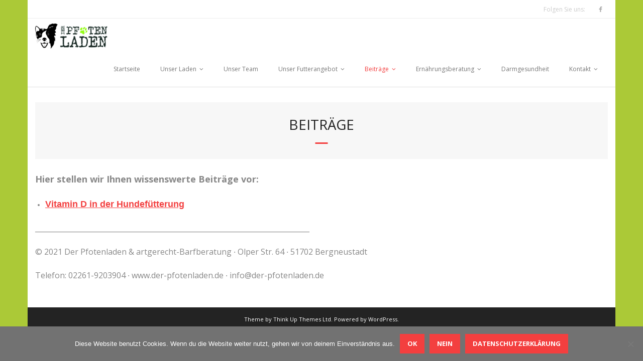

--- FILE ---
content_type: text/css
request_url: https://der-pfotenladen.de/wp-content/themes/minamaze-business/style.css?ver=1.0.9
body_size: 11850
content:
/*
Theme Name: Minamaze Business
Text Domain: minamaze-business
Template: minamaze
Version: 1.0.9
Requires at least: 5.0
Tested up to: 6.4
Requires PHP: 7.0
Description: Minamaze Business is the free version of the multi-purpose professional theme (Minamaze Pro) ideal for a business or blog website. The theme has a responsive layout, HD retina ready and comes with a powerful theme options panel with can be used to make awesome changes without touching any code. The theme also comes with a full width easy to use slider. Easily add a logo to your site and create a beautiful homepage using the built-in homepage layout. Compatible with WooCommerce, WPML, Polylang, Flat Parallax Slider, Photo Gallery and Travel Map, Elementor, Page Builder, Beaver Builder, Visual Composer, SiteOrigin, Divi, etc. It's a perfect theme for small businesses (restaurants, wedding planners, sport/medical shops), startups, corporate businesses, online agencies and firms, portfolios, ecommerce (WooCommerce), and freelancers.
Tags: one-column, two-columns, three-columns, right-sidebar, left-sidebar, custom-header, custom-menu, full-width-template, theme-options, threaded-comments, editor-style, featured-images, featured-image-header, post-formats, sticky-post, translation-ready, flexible-header, custom-background, grid-layout, footer-widgets, blog, e-commerce, portfolio
Author: Think Up Themes
Author URI: https://www.thinkupthemes.com
Theme URI: https://www.thinkupthemes.com/free/minamaze-free/
License: GNU General Public License v2 or later
License URI: https://www.gnu.org/licenses/gpl-2.0.html
*/

/* Pre-Header Style */
#pre-header {
	border-bottom: 1px solid #eee;
	background-color: #fff;
}
#pre-header .header-links li a {
	color: #777;
}
#pre-header-social li a {
	color: 	#aaa;
	background-color: transparent;
}
#pre-header .header-links .menu-hover > a,
#pre-header .header-links > ul > li > a:hover,
#pre-header-social li a:hover {
	color: #f33f3f!important;
	background-color: transparent!important;
}
#pre-header .header-links .sub-menu {
	background-color: #232323;
	border-color: #454545;
}
#pre-header .sub-menu .menu-parent > a:before {
	left: 0px;
}
#pre-header .sub-menu .menu-parent > a:hover:before {
	left: -10px;
}
#pre-header .header-links .sub-menu li a {
	color: #fff;
}
#pre-header .header-links .sub-menu a {
	transition: all .1s;
}
#pre-header .header-links .sub-menu a:hover {
	padding-right: 0px;
	color: #f33f3f!important;
}
#pre-header .header-links .sub-menu a:hover span {
	margin-left: 0px;
}
#pre-header .header-links .sub-menu li {
	border-bottom: 1px solid #454545;
}
#pre-header-search {
	padding: 0px;
}
#pre-header-search .search {
	background-color: #f7f7f7;
	border: none;
	height: 34px;
	color: #1e1e1e;
	outline: none;
}
#pre-header-search {
	display: inline;
}

/* Header Style */
#header .header-links .sub-menu {
	background-color: #232323;
	border-color: #454545;
}
#header .header-links .sub-menu a {
	color: #fff;
	border-bottom: 1px solid #454545;
	transition: all .1s;
}
#header .header-links .sub-menu a:hover {
	color: #f33f3f;
}
#header .sub-menu li {
	padding: 0px;
}
#header .header-links .sub-menu a:hover {
	padding-right: 0px;
}
#header .header-links .sub-menu a:hover span {
	margin-left: 0px;
}
#header .sub-menu li:hover {
	padding-left: 0px;
}
#header .sub-menu .menu-parent > a:before {
	left: 0px;
}
#header .sub-menu .menu-parent > a:hover:before {
	left: -20px;
}

/* Introduce Page Style */
#introaction-core,
#outroaction-core {
	padding: 30px;
	border: none;
	-webkit-box-shadow: 0 0 15px rgba( 0, 0, 0, 0.1 );
	-moz-box-shadow: 0 0 15px rgba( 0, 0, 0, 0.1 );
	-ms-box-shadow: 0 0 15px rgba( 0, 0, 0, 0.1 );
	-o-box-shadow: 0 0 15px rgba( 0, 0, 0, 0.1 );
	box-shadow: 0 0 15px rgba( 0, 0, 0, 0.1 );
}
#introaction-core .three_fourth,
#outroaction-core .three_fourth {
	margin-right: 0;
	width: 100%;
	float: none;
	text-align: center;
}
#introaction-core .one_fourth,
#outroaction-core .one_fourth {
	width: 100%;
	text-align: center;
}
.action-button h4,
.attention_button h4 {
	margin-top: 25px;
	display: inline-block;
	background-color: #f33f3f;
	border: none;
	color: #fff;
	font-weight: 700;
	padding: 10px 15px;
	transition: all 0.3s;
}
.action-button h4:hover,
.attention_button h4:hover {
	opacity: 0.75;
}
.action-text h3,
.attention_text h3 {
	margin-bottom: 10px;
}

/* Featured Style */
#section-home .section {
	border: none;
	padding: 0px;
	-webkit-box-shadow: 0 0 15px rgba( 0, 0, 0, 0.1 );
	-moz-box-shadow: 0 0 15px rgba( 0, 0, 0, 0.1 );
	-ms-box-shadow: 0 0 15px rgba( 0, 0, 0, 0.1 );
	-o-box-shadow: 0 0 15px rgba( 0, 0, 0, 0.1 );
	box-shadow: 0 0 15px rgba( 0, 0, 0, 0.1 );
}
#section-home .entry-header {
	border-bottom: 3px solid #f33f3f;
}
#section-home .entry-content {
	text-align: left;
	padding: 30px 30px 15px 30px;
}
#section-home .more-link {
	display: inline-block;
	background-color: #f33f3f;
	border: none;
	color: #fff;
	font-weight: 700;
	padding: 10px 15px;
	text-transform: uppercase;
	transition: all 0.3s;
}
#section-home .more-link:hover {
	opacity: 0.75;
}

/*Footer Style */
#footer {
	background-color: #fff;
	border-top: 1px solid #eee;
	border-bottom: none;
}
#footer-core h3 {
	font-size: 15px;
	font-weight: 700;
	color: #1e1e1e;
	border-bottom: 1px solid #eee;
	-webkit-box-shadow: none;
	-moz-box-shadow: none;
	-ms-box-shadow: none;
	-o-box-shadow: none;
	box-shadow: none;
}
#footer .widget li a {
	color: #777;
}
#footer .widget li a:hover {
	color: #f33f3f;
}
#footer .widget li span {
	display: block;
	color: #aaaaaa;
}
#footer .widget_recent_entries li,
#footer .widget_recent_comments li {
	margin-bottom: 10px;
}
#footer .widget li:last-child {
	margin-bottom: 0px;
}
#footer .widget_tag_cloud a {
	color: #777;
	background-color: #eee;
	border: none;
}
#footer .widget_tag_cloud a:hover {
	background-color: #f33f3f;
	border-color: #fff;
	color: #fff;
}
#footer .widget_search .search {
	background-color: #f7f7f7;
	border: 1px solid #e7e7e7;
	outline: none;
	color: #777;
}
#footer .widget_search .searchsubmit {
	display: inline-block;
	background-color: #f33f3f;
	border: none;
	color: #fff;
	font-weight: 700;
	text-transform: uppercase;
	padding: 11px 5px;
	transition: all 0.3s;
}
#footer .widget_search .searchsubmit:hover {
	opacity: 0.75;
	background-color: #f33f3f;
}

/* Subfooter Syle */
#sub-footer {
	background-color: #232323;
	border-top: none;
}
#footer-menu li:after {
	display: none;
}
#sub-footer-core a {
	color: #fff;
}
#sub-footer-core a:hover {
	color: #f33f3f;
}
#sub-footer-core {
	color: #fff;
}

/* Intro Page Style */
#intro.option1 {
	background-color: #f7f7f7;
	padding: 30px;
}
#intro.option1 #intro-core {
	text-align: center;
	padding-bottom: 15px;
}
#intro.option1 #intro-core:before {
	display: none;
}
#intro.option1 .page-title {
	margin-bottom: 10px;
	display: inline-block;
	text-align: center;
}
#breadcrumbs {
	text-transform: uppercase;
	display: block;
	text-align: center;
}
#intro.option1 #intro-core:after {
	left: 50%;
	-webkit-transform: translateX(-50%);
	-moz-transform: translateX(-50%);
	-ms-transform: translateX(-50%);
	-o-transform: translateX(-50%);
	transform: translateX(-50%);
}

/* Blog Posts Style */
.blog-article {
	background-color: #f7f7f7;
	border: none;
	padding: 0px;
}
.blog-article .entry-content {
	padding: 30px;
}
.has-post-thumbnail .entry-content {
	padding: 30px 0px;
}
.blog-article p {
	margin-bottom: 0px;
}
.blog-article .blog-title {
	font-size: 18px;
	font-weight: 700;
}
.blog-article .blog-title:hover {
	color: #f33f3f;
}
.entry-meta > span {
	padding-right: 10px;
	font-weight: 600;
	color: #aaa;
}
.entry-meta > span:after {
	content: '|';
	color: #aaa;
	margin-left: 10px;
}
.entry-meta > span:last-child:after {
	display: none;
}
.entry-meta > span i {
	color: #f33f3f;
}
.blog-article .more-link {
	margin-top: 20px;
	display: inline-block;
	background-color: #f33f3f;
	border: none;
	color: #fff;
	font-weight: 700;
	padding: 10px 15px;
	text-transform: uppercase;
	transition: all 0.3s;
}
.blog-article .more-link:hover {
	opacity: 0.75;
}

/* Blog Pages Style */
.pag {
	text-align: left;
}
.pag li a,
.pag li span {
	margin-right: 5px;
	width: 36px;
	height: 36px;
	text-align: center;
	display: inline-block;
	line-height: 36px;
	background-color: #232323;
	border: none;
	padding: 0px;
	font-weight: 700;
	color: #fff;
	font-size: 13px;
}
.pag li a:hover {
	background-color: #f33f3f;
	color: #fff;
}

/* Sidebar Style */
#sidebar .widget {
	border-bottom: none;
}
.widget_search .search {
	border-color: #e8e8e8;
	background-color: #f8f8f8;
	outline: none;
}
.widget_search .searchsubmit {
	display: inline-block;
	background-color: #f33f3f;
	border: none;
	color: #fff;
	font-weight: 700;
	text-transform: uppercase;
	padding: 8.5px 5px;
	outline: none;
	transition: all 0.3s;
}
.widget_search .searchsubmit:hover {
	background-color: #f33f3f;
	opacity: 0.75;
}
#sidebar h3.widget-title {
	background-color: #f7f7f7;
	font-size: 15px;
	font-weight: 700;
	padding: 20px;
	margin-bottom: 25px;
}
#sidebar h3.widget-title:before {
	display: none;
}
#sidebar h3.widget-title:after {
	display: none;
}
#sidebar .widget ul {
	border: none;
}
#sidebar .widget li {
	border: none;
	margin-bottom: 5px;
}
#sidebar .widget li:last-child {
	margin-bottom: 0px;
}
#sidebar .widget li a {
	padding: 0px;
	font-size: 14px;
	font-weight: 600;
	color: #1e1e1e;
}
#sidebar .widget li span {
	display: block;
	font-size: 12px;
	color: #aaa;
	font-weight: 600;
}
#sidebar .widget li a:hover {
	color: #f33f3f;
}
#sidebar .widget_tag_cloud a {
	color: #777;
	background-color: #eee;
	border: none;
	font-size: 12px!important;
}
#sidebar .widget_tag_cloud a:hover {
	color: #fff;
	background-color: #f33f3f;
	border-color: #f33f3f;
}

/* Single Post Style */
.single .entry-header {
	background-color: #f7f7f7;
	padding: 30px;
	margin-bottom: 0px;
}
.single .entry-content {
	background-color: #f7f7f7;
	padding: 0px 30px 30px 30px;
}
.nav-previous a,
.nav-next a {
	display: inline-block;
	background-color: #f33f3f;
	border: none;
	color: #fff;
	font-weight: 700;
	padding: 10px 15px;
	text-transform: uppercase;
}
.nav-previous a:hover,
.nav-next a:hover {
	background-color: #f33f3f;
	opacity: 0.75;
}
#nav-above,
#nav-below {
	padding: 30px;
	background-color: #f7f7f7;
}

/* Comments & Leave Comment */
#comments-title,
#reply-title {
	font-size: 15px;
	font-weight: 700;
	background-color: #f7f7f7;
	padding: 20px;
}
.commentlist article footer:before,
.commentlist article footer:after {
	display: none;
}
.commentlist article footer {
	border: none;
	background-color: #f8f8f8;
}
.comment-author a {
	color: #1e1e1e;
}
.comment-meta a,
.comment .reply a {
	font-weight: 600;
	text-transform: uppercase;
}
#commentform input[type="text"],
#commentform #comment {
	background-color: #f8f8f8;
	border: 1px solid #e8e8e8;
	outline: none;
	padding: 15px;
	margin-top: 0px;
}
.logged-in-as a {
	text-transform: uppercase;
	font-weight: 700;
}
.logged-in-as a:hover {
	color: #1e1e1e;
}
.comment-form-comment label {
	display: none;
}
.themebutton,
button,
html input[type="button"],
input[type="reset"],
input[type="submit"] {
	display: inline-block;
	background-color: #f33f3f;
	border: none;
	color: #fff;
	font-weight: 700;
	padding: 10px 15px;
	text-transform: uppercase;
	transition: all 0.3s;
}
.themebutton:hover,
button:hover,
html input[type="button"]:hover,
input[type="reset"]:hover,
input[type="submit"]:hover {
	background-color: #f33f3f;
	opacity: 0.75;
}

--- FILE ---
content_type: text/css
request_url: https://der-pfotenladen.de/wp-content/themes/minamaze/styles/style-responsive.css?ver=1.10.1
body_size: 10213
content:
/* ----------------------------------------------------------------------------------
	RESPONSIVE LAYOUTS
---------------------------------------------------------------------------------- */

/* Desktop / Laptop */
@media only screen and (max-width: 960px) {
}
	
/* iPad & Tablet */
@media only screen and (max-width: 768px) {

	#site-header {
		margin-bottom: 0!important;
	}
	#header-sticky-wrapper {
		height: auto !important;
	}
	#pre-header,
	#header {
		position: static !important;
	}

	/* Header */
	#header {
		padding: 10px 10px 20px;
		-webkit-box-sizing: border-box;
		-moz-box-sizing: border-box;
		-ms-box-sizing: border-box;
		-o-box-sizing: border-box;
		box-sizing: border-box;
	}
	#logo {
		float: none;
		position: static;
		text-align: center;	
		margin: 0 10px 10px;
	}
	#logo img {
		max-height: 40px;
	}
	#header-links,
	#pre-header-search {
		display: none;
	}
	#header-responsive {
		display: block;
		width: 100%;
	}
	#header-responsive ul {
		margin: 0;
	}
	#header-responsive li {
		position: relative;
		list-style: none;
	}
	#header-responsive .sub-menu li,
	#header-responsive .sub-menu li:hover {
		padding: 0;
	}
	#header-responsive li a {
		color: inherit;
		display: block;
		padding: 0 50px 0 25px;
		height: 50px;
		line-height: 50px;
		border-bottom: 1px solid #F0F0F0;
		-webkit-box-sizing: border-box;
		-moz-box-sizing: border-box;
		-ms-box-sizing: border-box;
		-o-box-sizing: border-box;
		box-sizing: border-box;

	}
	#header-responsive li a:hover,
	#header-responsive li.current_page_item > a {
		color: #F33F3F;
	}
	#header-responsive-inner {
		background: #fff;
		border-left: 1px solid #F0F0F0;
		border-right: 1px solid #F0F0F0;
	}	
	.nav-collapse {
		visibility: hidden;
		overflow: hidden;
		height: 0;
	}
	.nav-collapse.in {
		visibility: visible;
	}
	.btn-navbar {
		display: block;
		padding: 10px 10px;
		background-color: #333;
		border: 1px solid #222;
	}
	.btn-navbar .icon-bar {
		display: block;
		width: 20px;
		height: 3px;
		margin: 0 auto;
		background-color: #FFF;
	}
	.btn-navbar .icon-bar + .icon-bar {
		margin-top: 3px;
	}
	.nav-collapse.collapse {
		-webkit-transition: height 0.35s ease;
		-moz-transition: height 0.35s ease;
		-ms-transition: height 0.35s ease;
		-o-transition: height 0.35s ease;
		transition: height 0.35s ease;
		position: relative;
		overflow: hidden;
		height: 0;
	}

	/* Sub-Menu Toggle */
	#header-responsive .sub-menu-toggle,
	#header-responsive .menu-item-has-children > a:after {
		position: absolute;
		right: 0;
		top: 0;
		width: 50px;
		height: 50px;
		line-height: 50px;
	}
	#header-responsive .sub-menu-toggle {
		z-index: 3;
	}
	#header-responsive .sub-menu-toggle:focus {
		outline: thin dotted;
	}
	#header-responsive .menu-item-has-children > a:after {
		font-family: fontawesome;
		content: "\f067";
		text-align: center;
		font-size: 12px;
		z-index: 2;
	}
	#header-responsive .menu-item-has-children.sub-menu-show > a:after {
		content: "\f068";
	}
	#header-responsive .sub-menu {
		overflow: hidden;
		height: 0;
	}
	#header-responsive .sub-menu-show > .sub-menu {
		height: auto;
	}
	#header-responsive .sub-menu-show > a {
		color: #F33F3F;
	}
	#header-responsive .sub-menu a {
		padding-right: 70px;
	}
	#header-responsive .sub-menu .sub-menu-toggle {
		width: 70px;
	}
	#header-responsive .sub-menu .menu-item-has-children > a:after {
		right: 20px;
	}

	/* Featured Slider */
	#slider .featured-title span,
	.thinkupslider-sc .featured-title span {
		font-size: 25px;
	}
	#slider .featured-excerpt span,
	.thinkupslider-sc .featured-excerpt span {
		font-size: 14px;
		line-height: 22px
	}
	#slider .featured-link a,
	.thinkupslider-sc .featured-link a {
		font-size: 12px;
		padding: 5px 10px
	}

	/* Slider */
	#slider,
	.thinkupslider-sc {
		padding: 0 10px;
	}
	#slider .rslides-container,
	.thinkupslider-sc .rslides-container {
		padding: 0;
	}
	#slider .videoBG video,
	.thinkupslider-sc .videoBG video {
		top: -25% !important;
	}

	/* Intro / Outro */
	.action-text.action-teaser h3, 
	.attention_text h3 { 
		margin-top: 0px; 
	}

	/* Footer */

	/* Sidebar */

	/* Blog */

	/* Post */
	.commentlist .children .children .children { 
		margin: 0px; 
	}

	/* Portfolio */
	.hover-excerpt {
		display: none;
	}
	.da-thumbs li article h3 {
		padding: 0;
	}

	/* Project */

	/* Contact */

	/* Widgets */

	/* Shortcodes */
	.customtitle h1,
	.customtitle h2,
	.customtitle h3,
	.customtitle h4,
	.customtitle h5,
	.customtitle h6 {
		white-space: initial;
	}
	.customtitle .title-div {
		display: none;
	}
}


/* Small Tablets & Larger Phones */
@media only screen and (max-width: 685px) {

	/* Main */
	#pre-header-links-inner,
	#breadcrumbs,
	#sidebar,
	#intro.option3 .page-teaser,
	.meta-author {
		display: none !important;
	}
	#main-core,
	#intro.option1, 
	#intro.option2 {
		margin-left: 0px !important;
	}
	#main {
		width: 100% !important;
	}
	#main-core, 
	#intro,
	.commentlist .children .children {
		margin: 0px !important;
	}
	#intro.option1 #intro-core {
		display: block;
	}
	.notification-text {
		display: block;
		margin-bottom: 5px;
	}

	/* Featured Slider */
	#slider .featured-excerpt,
	.thinkupslider-sc .featured-excerpt {
		display: none;
	}

	/* Portfolio */

	/* Single Post Share */
	#author-image,
	#author-text {
		width: 100%;
		float: none;
	}
	#author-text {
		margin: 20px 0px 0 0px;
	}
	#author-text h3,
	#author-text p {
		margin-left: 30px;
		padding-right: 40px;
	}
	.commentlist .children .children {
		margin: 0px;
	}

	/* Intro / Outro */	
	.action-text.three_fourth,
	.action-button.one_fourth.last {
		width:100%;
		float:none;
		margin-right:0px;
	}
	.action-button h4 {
		padding: 10px 10px;
		margin: 0px;
	}
	.action-text {
		padding-bottom: 10px;
	}
	.action-text > h3 {
		margin-top: 0px;
	}
	.action-text,
	.attention_text {
		text-align: center;
	}
}


/* iPhone (Landscape) */
@media only screen and (max-width: 568px) {

	/* Main */
	#notification-core .notification-text {
		display: block;
		margin-bottom: 5px;
	}

	/* Featured Slider */
	#slider,
	.thinkupslider-sc {
		text-align: center;
	}
	#slider .featured-title span,
	.thinkupslider-sc .featured-title span {
		font-size: 20px;
		padding: 5px 10px;
	}
	#slider .featured-excerpt span,
	.thinkupslider-sc .featured-excerpt span {
		padding: 5px 10px;
	}
	#slider .featured-video,
	.thinkupslider-sc .featured-video {
		display: none;
	}

	/* Portfolio */
	.element.column-1 ,
	.element.column-2 ,
	.element.column-3 ,
	.element.column-4 {
		width: auto !important;
	}
	#filter.portfolio-filter {
		margin: 0;
	}
	#filter.portfolio-filter li {
		display: block;
		padding-right: 1px;
	}
	#filter.portfolio-filter li a {
		width: 100%;
		padding: 5px 20px;
		border-bottom: 1px solid #EEE;
	}
	#filter.portfolio-filter > li:first-child a {
		border-top: 1px solid #EEE;
	}
	#filter.portfolio-filter li:after {
		content: "";
	}
	#filter.portfolio-filter li a:hover,
	#filter.portfolio-filter li a.selected {
		color: white;
		background: #F33F3F;
	}

	/* Blog */
	.blog-article .entry-content {
		margin-top: 20px;
	}

	/* Single Post */
	#sharemessage {
		text-align: center;
		margin-bottom: 15px;
		padding: 0;
	}
	#shareicons {
		padding: 0;
	}
	#sharemessage,
	#shareicons {
		width: 100%;
		display: block;
		text-align: center;
	}
	#comments {
		margin-right: 0;
	}
	#nocomments {
		margin-left: 0;
	}
	
	/* Single Post Share */	
	#author-image {
		display: none;
	}
	#author-text {
		margin: 0px;
	}
	#author-bio .author-description {
		padding-right: 50px;
	}
	span.post-title {
		display:none;
	}
	p.form-submit {
		margin-bottom: 0px;
	}
	#shareicons a {
		float: none;
		margin-left: 10px;
		margin-right: 10px;
	}
	.form-allowed-tags {
		display: none;
	}

	/* Intro / Outro */
	.action-text h3, .action-text p {
		margin-left: 0px;
		margin-right: 0px;
	}
	.action-button p {
		margin-left: 0px;
		margin-right: 0px;
	}

	/* Shortcode Content */
	.one_half,
	.one_third,
	.two_third,
	.one_fourth,
	.three_fourth,
	.one_fifth,
	.two_fifth,
	.three_fifth,
	.four_fifth,
	.one_sixth,
	.five_sixth {
		width:100%;
		float:none;
		margin-right:0px;
	}
	#footer .widget-area.one_half,
	#footer .widget-area.one_third,
	#footer .widget-area.two_third,
	#footer .widget-area.one_fourth,
	#footer .widget-area.three_fourth,
	#footer .widget-area.one_fifth,
	#footer .widget-area.two_fifth,
	#footer .widget-area.three_fifth,
	#footer .widget-area.four_fifth,
	#footer .widget-area.one_sixth,
	#footer .widget-area.five_sixth {
		width:100%;
		float:none;
		margin-right:0px;
	}
	.border {
		margin-left:10px;
		margin-right:10px;
	}

	.pricing-table.style1 span {
		text-align: center;
		padding-left: 0;
		padding-right: 0;
		background: none !important
	}
	.pricing-table.style2 .pricing-package {
		float: none;
		display: block;
		margin: 0 auto 20px;
		max-width: 100% !important;
		width: 100% !important;
	}
	.pricing-table.style2 .pricing-package.big {
		-webkit-transform: scale(1);
		-moz-transform: scale(1);
		-ms-transform: scale(1);
		-o-transform: scale(1);
		transform: scale(1);
	}
	/* Bootstrap Menu */
	#logo {
		float: none;
		text-align: center;
	}
	.btn-navbar {
		float: none;
	}
	
	/* Widgets */
	.thinkup_widget_categories li span {
		float: none;
		padding-left: 5px;
	}
	.thinkup_widget_flickr .flickr-photo {
		width: auto !important;
		margin-right: 5px !important;
	}

	/* Misc */
	.hidden-mobile {
		display: none;
	}
}


/* iPhone (Portrait) */
@media only screen and (max-width: 320px) {

	/* Single Post Share */
	#shareicons a {
		margin-left: 5px;
		margin-right: 5px;
	}
	.commentlist .children {
	margin: 0 0 0 25px;
	}

	/* Portfolio */

	/* Shortcodes */

}


/* Retina Display */
@media only screen and 
        (-webkit-min-device-pixel-ratio: 1.5), only screen and 
        (-o-min-device-pixel-ratio: 3/2), only screen and 
        (min-device-pixel-ratio: 1.5) {
}